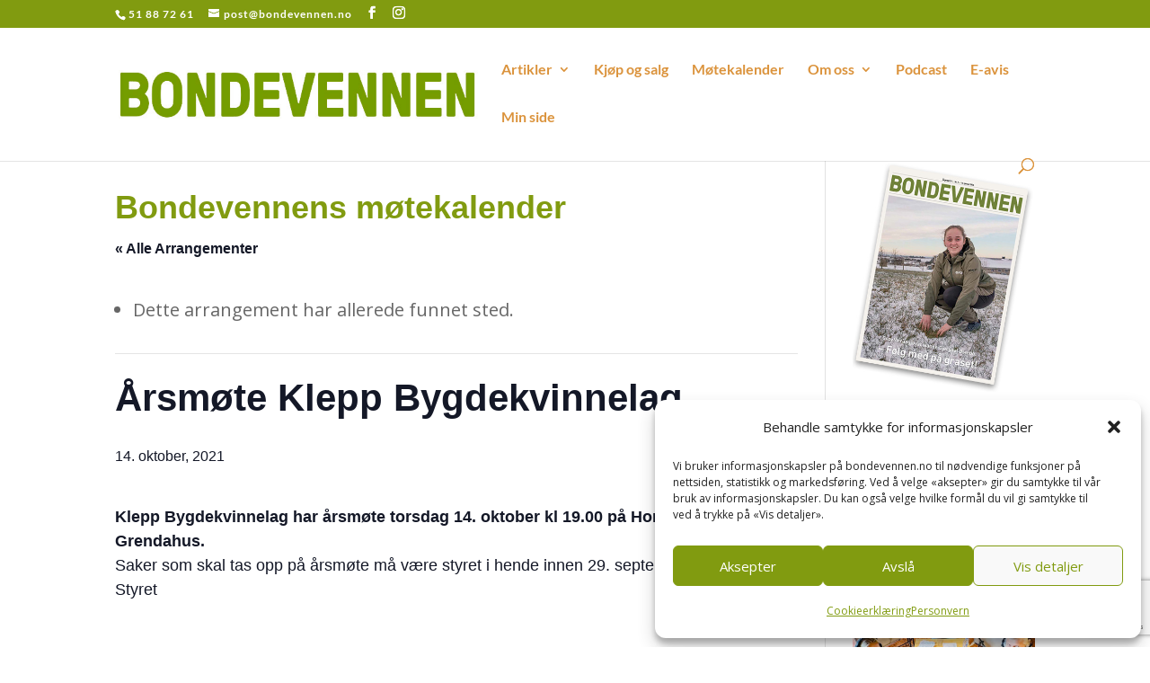

--- FILE ---
content_type: text/html; charset=utf-8
request_url: https://www.google.com/recaptcha/api2/anchor?ar=1&k=6Lc58YAeAAAAAIA9yg48BB7EArXI21ni4U-o7vI_&co=aHR0cHM6Ly93d3cuYm9uZGV2ZW5uZW4ubm86NDQz&hl=en&v=PoyoqOPhxBO7pBk68S4YbpHZ&size=invisible&anchor-ms=20000&execute-ms=30000&cb=25k7nxtikyoa
body_size: 48576
content:
<!DOCTYPE HTML><html dir="ltr" lang="en"><head><meta http-equiv="Content-Type" content="text/html; charset=UTF-8">
<meta http-equiv="X-UA-Compatible" content="IE=edge">
<title>reCAPTCHA</title>
<style type="text/css">
/* cyrillic-ext */
@font-face {
  font-family: 'Roboto';
  font-style: normal;
  font-weight: 400;
  font-stretch: 100%;
  src: url(//fonts.gstatic.com/s/roboto/v48/KFO7CnqEu92Fr1ME7kSn66aGLdTylUAMa3GUBHMdazTgWw.woff2) format('woff2');
  unicode-range: U+0460-052F, U+1C80-1C8A, U+20B4, U+2DE0-2DFF, U+A640-A69F, U+FE2E-FE2F;
}
/* cyrillic */
@font-face {
  font-family: 'Roboto';
  font-style: normal;
  font-weight: 400;
  font-stretch: 100%;
  src: url(//fonts.gstatic.com/s/roboto/v48/KFO7CnqEu92Fr1ME7kSn66aGLdTylUAMa3iUBHMdazTgWw.woff2) format('woff2');
  unicode-range: U+0301, U+0400-045F, U+0490-0491, U+04B0-04B1, U+2116;
}
/* greek-ext */
@font-face {
  font-family: 'Roboto';
  font-style: normal;
  font-weight: 400;
  font-stretch: 100%;
  src: url(//fonts.gstatic.com/s/roboto/v48/KFO7CnqEu92Fr1ME7kSn66aGLdTylUAMa3CUBHMdazTgWw.woff2) format('woff2');
  unicode-range: U+1F00-1FFF;
}
/* greek */
@font-face {
  font-family: 'Roboto';
  font-style: normal;
  font-weight: 400;
  font-stretch: 100%;
  src: url(//fonts.gstatic.com/s/roboto/v48/KFO7CnqEu92Fr1ME7kSn66aGLdTylUAMa3-UBHMdazTgWw.woff2) format('woff2');
  unicode-range: U+0370-0377, U+037A-037F, U+0384-038A, U+038C, U+038E-03A1, U+03A3-03FF;
}
/* math */
@font-face {
  font-family: 'Roboto';
  font-style: normal;
  font-weight: 400;
  font-stretch: 100%;
  src: url(//fonts.gstatic.com/s/roboto/v48/KFO7CnqEu92Fr1ME7kSn66aGLdTylUAMawCUBHMdazTgWw.woff2) format('woff2');
  unicode-range: U+0302-0303, U+0305, U+0307-0308, U+0310, U+0312, U+0315, U+031A, U+0326-0327, U+032C, U+032F-0330, U+0332-0333, U+0338, U+033A, U+0346, U+034D, U+0391-03A1, U+03A3-03A9, U+03B1-03C9, U+03D1, U+03D5-03D6, U+03F0-03F1, U+03F4-03F5, U+2016-2017, U+2034-2038, U+203C, U+2040, U+2043, U+2047, U+2050, U+2057, U+205F, U+2070-2071, U+2074-208E, U+2090-209C, U+20D0-20DC, U+20E1, U+20E5-20EF, U+2100-2112, U+2114-2115, U+2117-2121, U+2123-214F, U+2190, U+2192, U+2194-21AE, U+21B0-21E5, U+21F1-21F2, U+21F4-2211, U+2213-2214, U+2216-22FF, U+2308-230B, U+2310, U+2319, U+231C-2321, U+2336-237A, U+237C, U+2395, U+239B-23B7, U+23D0, U+23DC-23E1, U+2474-2475, U+25AF, U+25B3, U+25B7, U+25BD, U+25C1, U+25CA, U+25CC, U+25FB, U+266D-266F, U+27C0-27FF, U+2900-2AFF, U+2B0E-2B11, U+2B30-2B4C, U+2BFE, U+3030, U+FF5B, U+FF5D, U+1D400-1D7FF, U+1EE00-1EEFF;
}
/* symbols */
@font-face {
  font-family: 'Roboto';
  font-style: normal;
  font-weight: 400;
  font-stretch: 100%;
  src: url(//fonts.gstatic.com/s/roboto/v48/KFO7CnqEu92Fr1ME7kSn66aGLdTylUAMaxKUBHMdazTgWw.woff2) format('woff2');
  unicode-range: U+0001-000C, U+000E-001F, U+007F-009F, U+20DD-20E0, U+20E2-20E4, U+2150-218F, U+2190, U+2192, U+2194-2199, U+21AF, U+21E6-21F0, U+21F3, U+2218-2219, U+2299, U+22C4-22C6, U+2300-243F, U+2440-244A, U+2460-24FF, U+25A0-27BF, U+2800-28FF, U+2921-2922, U+2981, U+29BF, U+29EB, U+2B00-2BFF, U+4DC0-4DFF, U+FFF9-FFFB, U+10140-1018E, U+10190-1019C, U+101A0, U+101D0-101FD, U+102E0-102FB, U+10E60-10E7E, U+1D2C0-1D2D3, U+1D2E0-1D37F, U+1F000-1F0FF, U+1F100-1F1AD, U+1F1E6-1F1FF, U+1F30D-1F30F, U+1F315, U+1F31C, U+1F31E, U+1F320-1F32C, U+1F336, U+1F378, U+1F37D, U+1F382, U+1F393-1F39F, U+1F3A7-1F3A8, U+1F3AC-1F3AF, U+1F3C2, U+1F3C4-1F3C6, U+1F3CA-1F3CE, U+1F3D4-1F3E0, U+1F3ED, U+1F3F1-1F3F3, U+1F3F5-1F3F7, U+1F408, U+1F415, U+1F41F, U+1F426, U+1F43F, U+1F441-1F442, U+1F444, U+1F446-1F449, U+1F44C-1F44E, U+1F453, U+1F46A, U+1F47D, U+1F4A3, U+1F4B0, U+1F4B3, U+1F4B9, U+1F4BB, U+1F4BF, U+1F4C8-1F4CB, U+1F4D6, U+1F4DA, U+1F4DF, U+1F4E3-1F4E6, U+1F4EA-1F4ED, U+1F4F7, U+1F4F9-1F4FB, U+1F4FD-1F4FE, U+1F503, U+1F507-1F50B, U+1F50D, U+1F512-1F513, U+1F53E-1F54A, U+1F54F-1F5FA, U+1F610, U+1F650-1F67F, U+1F687, U+1F68D, U+1F691, U+1F694, U+1F698, U+1F6AD, U+1F6B2, U+1F6B9-1F6BA, U+1F6BC, U+1F6C6-1F6CF, U+1F6D3-1F6D7, U+1F6E0-1F6EA, U+1F6F0-1F6F3, U+1F6F7-1F6FC, U+1F700-1F7FF, U+1F800-1F80B, U+1F810-1F847, U+1F850-1F859, U+1F860-1F887, U+1F890-1F8AD, U+1F8B0-1F8BB, U+1F8C0-1F8C1, U+1F900-1F90B, U+1F93B, U+1F946, U+1F984, U+1F996, U+1F9E9, U+1FA00-1FA6F, U+1FA70-1FA7C, U+1FA80-1FA89, U+1FA8F-1FAC6, U+1FACE-1FADC, U+1FADF-1FAE9, U+1FAF0-1FAF8, U+1FB00-1FBFF;
}
/* vietnamese */
@font-face {
  font-family: 'Roboto';
  font-style: normal;
  font-weight: 400;
  font-stretch: 100%;
  src: url(//fonts.gstatic.com/s/roboto/v48/KFO7CnqEu92Fr1ME7kSn66aGLdTylUAMa3OUBHMdazTgWw.woff2) format('woff2');
  unicode-range: U+0102-0103, U+0110-0111, U+0128-0129, U+0168-0169, U+01A0-01A1, U+01AF-01B0, U+0300-0301, U+0303-0304, U+0308-0309, U+0323, U+0329, U+1EA0-1EF9, U+20AB;
}
/* latin-ext */
@font-face {
  font-family: 'Roboto';
  font-style: normal;
  font-weight: 400;
  font-stretch: 100%;
  src: url(//fonts.gstatic.com/s/roboto/v48/KFO7CnqEu92Fr1ME7kSn66aGLdTylUAMa3KUBHMdazTgWw.woff2) format('woff2');
  unicode-range: U+0100-02BA, U+02BD-02C5, U+02C7-02CC, U+02CE-02D7, U+02DD-02FF, U+0304, U+0308, U+0329, U+1D00-1DBF, U+1E00-1E9F, U+1EF2-1EFF, U+2020, U+20A0-20AB, U+20AD-20C0, U+2113, U+2C60-2C7F, U+A720-A7FF;
}
/* latin */
@font-face {
  font-family: 'Roboto';
  font-style: normal;
  font-weight: 400;
  font-stretch: 100%;
  src: url(//fonts.gstatic.com/s/roboto/v48/KFO7CnqEu92Fr1ME7kSn66aGLdTylUAMa3yUBHMdazQ.woff2) format('woff2');
  unicode-range: U+0000-00FF, U+0131, U+0152-0153, U+02BB-02BC, U+02C6, U+02DA, U+02DC, U+0304, U+0308, U+0329, U+2000-206F, U+20AC, U+2122, U+2191, U+2193, U+2212, U+2215, U+FEFF, U+FFFD;
}
/* cyrillic-ext */
@font-face {
  font-family: 'Roboto';
  font-style: normal;
  font-weight: 500;
  font-stretch: 100%;
  src: url(//fonts.gstatic.com/s/roboto/v48/KFO7CnqEu92Fr1ME7kSn66aGLdTylUAMa3GUBHMdazTgWw.woff2) format('woff2');
  unicode-range: U+0460-052F, U+1C80-1C8A, U+20B4, U+2DE0-2DFF, U+A640-A69F, U+FE2E-FE2F;
}
/* cyrillic */
@font-face {
  font-family: 'Roboto';
  font-style: normal;
  font-weight: 500;
  font-stretch: 100%;
  src: url(//fonts.gstatic.com/s/roboto/v48/KFO7CnqEu92Fr1ME7kSn66aGLdTylUAMa3iUBHMdazTgWw.woff2) format('woff2');
  unicode-range: U+0301, U+0400-045F, U+0490-0491, U+04B0-04B1, U+2116;
}
/* greek-ext */
@font-face {
  font-family: 'Roboto';
  font-style: normal;
  font-weight: 500;
  font-stretch: 100%;
  src: url(//fonts.gstatic.com/s/roboto/v48/KFO7CnqEu92Fr1ME7kSn66aGLdTylUAMa3CUBHMdazTgWw.woff2) format('woff2');
  unicode-range: U+1F00-1FFF;
}
/* greek */
@font-face {
  font-family: 'Roboto';
  font-style: normal;
  font-weight: 500;
  font-stretch: 100%;
  src: url(//fonts.gstatic.com/s/roboto/v48/KFO7CnqEu92Fr1ME7kSn66aGLdTylUAMa3-UBHMdazTgWw.woff2) format('woff2');
  unicode-range: U+0370-0377, U+037A-037F, U+0384-038A, U+038C, U+038E-03A1, U+03A3-03FF;
}
/* math */
@font-face {
  font-family: 'Roboto';
  font-style: normal;
  font-weight: 500;
  font-stretch: 100%;
  src: url(//fonts.gstatic.com/s/roboto/v48/KFO7CnqEu92Fr1ME7kSn66aGLdTylUAMawCUBHMdazTgWw.woff2) format('woff2');
  unicode-range: U+0302-0303, U+0305, U+0307-0308, U+0310, U+0312, U+0315, U+031A, U+0326-0327, U+032C, U+032F-0330, U+0332-0333, U+0338, U+033A, U+0346, U+034D, U+0391-03A1, U+03A3-03A9, U+03B1-03C9, U+03D1, U+03D5-03D6, U+03F0-03F1, U+03F4-03F5, U+2016-2017, U+2034-2038, U+203C, U+2040, U+2043, U+2047, U+2050, U+2057, U+205F, U+2070-2071, U+2074-208E, U+2090-209C, U+20D0-20DC, U+20E1, U+20E5-20EF, U+2100-2112, U+2114-2115, U+2117-2121, U+2123-214F, U+2190, U+2192, U+2194-21AE, U+21B0-21E5, U+21F1-21F2, U+21F4-2211, U+2213-2214, U+2216-22FF, U+2308-230B, U+2310, U+2319, U+231C-2321, U+2336-237A, U+237C, U+2395, U+239B-23B7, U+23D0, U+23DC-23E1, U+2474-2475, U+25AF, U+25B3, U+25B7, U+25BD, U+25C1, U+25CA, U+25CC, U+25FB, U+266D-266F, U+27C0-27FF, U+2900-2AFF, U+2B0E-2B11, U+2B30-2B4C, U+2BFE, U+3030, U+FF5B, U+FF5D, U+1D400-1D7FF, U+1EE00-1EEFF;
}
/* symbols */
@font-face {
  font-family: 'Roboto';
  font-style: normal;
  font-weight: 500;
  font-stretch: 100%;
  src: url(//fonts.gstatic.com/s/roboto/v48/KFO7CnqEu92Fr1ME7kSn66aGLdTylUAMaxKUBHMdazTgWw.woff2) format('woff2');
  unicode-range: U+0001-000C, U+000E-001F, U+007F-009F, U+20DD-20E0, U+20E2-20E4, U+2150-218F, U+2190, U+2192, U+2194-2199, U+21AF, U+21E6-21F0, U+21F3, U+2218-2219, U+2299, U+22C4-22C6, U+2300-243F, U+2440-244A, U+2460-24FF, U+25A0-27BF, U+2800-28FF, U+2921-2922, U+2981, U+29BF, U+29EB, U+2B00-2BFF, U+4DC0-4DFF, U+FFF9-FFFB, U+10140-1018E, U+10190-1019C, U+101A0, U+101D0-101FD, U+102E0-102FB, U+10E60-10E7E, U+1D2C0-1D2D3, U+1D2E0-1D37F, U+1F000-1F0FF, U+1F100-1F1AD, U+1F1E6-1F1FF, U+1F30D-1F30F, U+1F315, U+1F31C, U+1F31E, U+1F320-1F32C, U+1F336, U+1F378, U+1F37D, U+1F382, U+1F393-1F39F, U+1F3A7-1F3A8, U+1F3AC-1F3AF, U+1F3C2, U+1F3C4-1F3C6, U+1F3CA-1F3CE, U+1F3D4-1F3E0, U+1F3ED, U+1F3F1-1F3F3, U+1F3F5-1F3F7, U+1F408, U+1F415, U+1F41F, U+1F426, U+1F43F, U+1F441-1F442, U+1F444, U+1F446-1F449, U+1F44C-1F44E, U+1F453, U+1F46A, U+1F47D, U+1F4A3, U+1F4B0, U+1F4B3, U+1F4B9, U+1F4BB, U+1F4BF, U+1F4C8-1F4CB, U+1F4D6, U+1F4DA, U+1F4DF, U+1F4E3-1F4E6, U+1F4EA-1F4ED, U+1F4F7, U+1F4F9-1F4FB, U+1F4FD-1F4FE, U+1F503, U+1F507-1F50B, U+1F50D, U+1F512-1F513, U+1F53E-1F54A, U+1F54F-1F5FA, U+1F610, U+1F650-1F67F, U+1F687, U+1F68D, U+1F691, U+1F694, U+1F698, U+1F6AD, U+1F6B2, U+1F6B9-1F6BA, U+1F6BC, U+1F6C6-1F6CF, U+1F6D3-1F6D7, U+1F6E0-1F6EA, U+1F6F0-1F6F3, U+1F6F7-1F6FC, U+1F700-1F7FF, U+1F800-1F80B, U+1F810-1F847, U+1F850-1F859, U+1F860-1F887, U+1F890-1F8AD, U+1F8B0-1F8BB, U+1F8C0-1F8C1, U+1F900-1F90B, U+1F93B, U+1F946, U+1F984, U+1F996, U+1F9E9, U+1FA00-1FA6F, U+1FA70-1FA7C, U+1FA80-1FA89, U+1FA8F-1FAC6, U+1FACE-1FADC, U+1FADF-1FAE9, U+1FAF0-1FAF8, U+1FB00-1FBFF;
}
/* vietnamese */
@font-face {
  font-family: 'Roboto';
  font-style: normal;
  font-weight: 500;
  font-stretch: 100%;
  src: url(//fonts.gstatic.com/s/roboto/v48/KFO7CnqEu92Fr1ME7kSn66aGLdTylUAMa3OUBHMdazTgWw.woff2) format('woff2');
  unicode-range: U+0102-0103, U+0110-0111, U+0128-0129, U+0168-0169, U+01A0-01A1, U+01AF-01B0, U+0300-0301, U+0303-0304, U+0308-0309, U+0323, U+0329, U+1EA0-1EF9, U+20AB;
}
/* latin-ext */
@font-face {
  font-family: 'Roboto';
  font-style: normal;
  font-weight: 500;
  font-stretch: 100%;
  src: url(//fonts.gstatic.com/s/roboto/v48/KFO7CnqEu92Fr1ME7kSn66aGLdTylUAMa3KUBHMdazTgWw.woff2) format('woff2');
  unicode-range: U+0100-02BA, U+02BD-02C5, U+02C7-02CC, U+02CE-02D7, U+02DD-02FF, U+0304, U+0308, U+0329, U+1D00-1DBF, U+1E00-1E9F, U+1EF2-1EFF, U+2020, U+20A0-20AB, U+20AD-20C0, U+2113, U+2C60-2C7F, U+A720-A7FF;
}
/* latin */
@font-face {
  font-family: 'Roboto';
  font-style: normal;
  font-weight: 500;
  font-stretch: 100%;
  src: url(//fonts.gstatic.com/s/roboto/v48/KFO7CnqEu92Fr1ME7kSn66aGLdTylUAMa3yUBHMdazQ.woff2) format('woff2');
  unicode-range: U+0000-00FF, U+0131, U+0152-0153, U+02BB-02BC, U+02C6, U+02DA, U+02DC, U+0304, U+0308, U+0329, U+2000-206F, U+20AC, U+2122, U+2191, U+2193, U+2212, U+2215, U+FEFF, U+FFFD;
}
/* cyrillic-ext */
@font-face {
  font-family: 'Roboto';
  font-style: normal;
  font-weight: 900;
  font-stretch: 100%;
  src: url(//fonts.gstatic.com/s/roboto/v48/KFO7CnqEu92Fr1ME7kSn66aGLdTylUAMa3GUBHMdazTgWw.woff2) format('woff2');
  unicode-range: U+0460-052F, U+1C80-1C8A, U+20B4, U+2DE0-2DFF, U+A640-A69F, U+FE2E-FE2F;
}
/* cyrillic */
@font-face {
  font-family: 'Roboto';
  font-style: normal;
  font-weight: 900;
  font-stretch: 100%;
  src: url(//fonts.gstatic.com/s/roboto/v48/KFO7CnqEu92Fr1ME7kSn66aGLdTylUAMa3iUBHMdazTgWw.woff2) format('woff2');
  unicode-range: U+0301, U+0400-045F, U+0490-0491, U+04B0-04B1, U+2116;
}
/* greek-ext */
@font-face {
  font-family: 'Roboto';
  font-style: normal;
  font-weight: 900;
  font-stretch: 100%;
  src: url(//fonts.gstatic.com/s/roboto/v48/KFO7CnqEu92Fr1ME7kSn66aGLdTylUAMa3CUBHMdazTgWw.woff2) format('woff2');
  unicode-range: U+1F00-1FFF;
}
/* greek */
@font-face {
  font-family: 'Roboto';
  font-style: normal;
  font-weight: 900;
  font-stretch: 100%;
  src: url(//fonts.gstatic.com/s/roboto/v48/KFO7CnqEu92Fr1ME7kSn66aGLdTylUAMa3-UBHMdazTgWw.woff2) format('woff2');
  unicode-range: U+0370-0377, U+037A-037F, U+0384-038A, U+038C, U+038E-03A1, U+03A3-03FF;
}
/* math */
@font-face {
  font-family: 'Roboto';
  font-style: normal;
  font-weight: 900;
  font-stretch: 100%;
  src: url(//fonts.gstatic.com/s/roboto/v48/KFO7CnqEu92Fr1ME7kSn66aGLdTylUAMawCUBHMdazTgWw.woff2) format('woff2');
  unicode-range: U+0302-0303, U+0305, U+0307-0308, U+0310, U+0312, U+0315, U+031A, U+0326-0327, U+032C, U+032F-0330, U+0332-0333, U+0338, U+033A, U+0346, U+034D, U+0391-03A1, U+03A3-03A9, U+03B1-03C9, U+03D1, U+03D5-03D6, U+03F0-03F1, U+03F4-03F5, U+2016-2017, U+2034-2038, U+203C, U+2040, U+2043, U+2047, U+2050, U+2057, U+205F, U+2070-2071, U+2074-208E, U+2090-209C, U+20D0-20DC, U+20E1, U+20E5-20EF, U+2100-2112, U+2114-2115, U+2117-2121, U+2123-214F, U+2190, U+2192, U+2194-21AE, U+21B0-21E5, U+21F1-21F2, U+21F4-2211, U+2213-2214, U+2216-22FF, U+2308-230B, U+2310, U+2319, U+231C-2321, U+2336-237A, U+237C, U+2395, U+239B-23B7, U+23D0, U+23DC-23E1, U+2474-2475, U+25AF, U+25B3, U+25B7, U+25BD, U+25C1, U+25CA, U+25CC, U+25FB, U+266D-266F, U+27C0-27FF, U+2900-2AFF, U+2B0E-2B11, U+2B30-2B4C, U+2BFE, U+3030, U+FF5B, U+FF5D, U+1D400-1D7FF, U+1EE00-1EEFF;
}
/* symbols */
@font-face {
  font-family: 'Roboto';
  font-style: normal;
  font-weight: 900;
  font-stretch: 100%;
  src: url(//fonts.gstatic.com/s/roboto/v48/KFO7CnqEu92Fr1ME7kSn66aGLdTylUAMaxKUBHMdazTgWw.woff2) format('woff2');
  unicode-range: U+0001-000C, U+000E-001F, U+007F-009F, U+20DD-20E0, U+20E2-20E4, U+2150-218F, U+2190, U+2192, U+2194-2199, U+21AF, U+21E6-21F0, U+21F3, U+2218-2219, U+2299, U+22C4-22C6, U+2300-243F, U+2440-244A, U+2460-24FF, U+25A0-27BF, U+2800-28FF, U+2921-2922, U+2981, U+29BF, U+29EB, U+2B00-2BFF, U+4DC0-4DFF, U+FFF9-FFFB, U+10140-1018E, U+10190-1019C, U+101A0, U+101D0-101FD, U+102E0-102FB, U+10E60-10E7E, U+1D2C0-1D2D3, U+1D2E0-1D37F, U+1F000-1F0FF, U+1F100-1F1AD, U+1F1E6-1F1FF, U+1F30D-1F30F, U+1F315, U+1F31C, U+1F31E, U+1F320-1F32C, U+1F336, U+1F378, U+1F37D, U+1F382, U+1F393-1F39F, U+1F3A7-1F3A8, U+1F3AC-1F3AF, U+1F3C2, U+1F3C4-1F3C6, U+1F3CA-1F3CE, U+1F3D4-1F3E0, U+1F3ED, U+1F3F1-1F3F3, U+1F3F5-1F3F7, U+1F408, U+1F415, U+1F41F, U+1F426, U+1F43F, U+1F441-1F442, U+1F444, U+1F446-1F449, U+1F44C-1F44E, U+1F453, U+1F46A, U+1F47D, U+1F4A3, U+1F4B0, U+1F4B3, U+1F4B9, U+1F4BB, U+1F4BF, U+1F4C8-1F4CB, U+1F4D6, U+1F4DA, U+1F4DF, U+1F4E3-1F4E6, U+1F4EA-1F4ED, U+1F4F7, U+1F4F9-1F4FB, U+1F4FD-1F4FE, U+1F503, U+1F507-1F50B, U+1F50D, U+1F512-1F513, U+1F53E-1F54A, U+1F54F-1F5FA, U+1F610, U+1F650-1F67F, U+1F687, U+1F68D, U+1F691, U+1F694, U+1F698, U+1F6AD, U+1F6B2, U+1F6B9-1F6BA, U+1F6BC, U+1F6C6-1F6CF, U+1F6D3-1F6D7, U+1F6E0-1F6EA, U+1F6F0-1F6F3, U+1F6F7-1F6FC, U+1F700-1F7FF, U+1F800-1F80B, U+1F810-1F847, U+1F850-1F859, U+1F860-1F887, U+1F890-1F8AD, U+1F8B0-1F8BB, U+1F8C0-1F8C1, U+1F900-1F90B, U+1F93B, U+1F946, U+1F984, U+1F996, U+1F9E9, U+1FA00-1FA6F, U+1FA70-1FA7C, U+1FA80-1FA89, U+1FA8F-1FAC6, U+1FACE-1FADC, U+1FADF-1FAE9, U+1FAF0-1FAF8, U+1FB00-1FBFF;
}
/* vietnamese */
@font-face {
  font-family: 'Roboto';
  font-style: normal;
  font-weight: 900;
  font-stretch: 100%;
  src: url(//fonts.gstatic.com/s/roboto/v48/KFO7CnqEu92Fr1ME7kSn66aGLdTylUAMa3OUBHMdazTgWw.woff2) format('woff2');
  unicode-range: U+0102-0103, U+0110-0111, U+0128-0129, U+0168-0169, U+01A0-01A1, U+01AF-01B0, U+0300-0301, U+0303-0304, U+0308-0309, U+0323, U+0329, U+1EA0-1EF9, U+20AB;
}
/* latin-ext */
@font-face {
  font-family: 'Roboto';
  font-style: normal;
  font-weight: 900;
  font-stretch: 100%;
  src: url(//fonts.gstatic.com/s/roboto/v48/KFO7CnqEu92Fr1ME7kSn66aGLdTylUAMa3KUBHMdazTgWw.woff2) format('woff2');
  unicode-range: U+0100-02BA, U+02BD-02C5, U+02C7-02CC, U+02CE-02D7, U+02DD-02FF, U+0304, U+0308, U+0329, U+1D00-1DBF, U+1E00-1E9F, U+1EF2-1EFF, U+2020, U+20A0-20AB, U+20AD-20C0, U+2113, U+2C60-2C7F, U+A720-A7FF;
}
/* latin */
@font-face {
  font-family: 'Roboto';
  font-style: normal;
  font-weight: 900;
  font-stretch: 100%;
  src: url(//fonts.gstatic.com/s/roboto/v48/KFO7CnqEu92Fr1ME7kSn66aGLdTylUAMa3yUBHMdazQ.woff2) format('woff2');
  unicode-range: U+0000-00FF, U+0131, U+0152-0153, U+02BB-02BC, U+02C6, U+02DA, U+02DC, U+0304, U+0308, U+0329, U+2000-206F, U+20AC, U+2122, U+2191, U+2193, U+2212, U+2215, U+FEFF, U+FFFD;
}

</style>
<link rel="stylesheet" type="text/css" href="https://www.gstatic.com/recaptcha/releases/PoyoqOPhxBO7pBk68S4YbpHZ/styles__ltr.css">
<script nonce="g0pxOhojXsnksfcLn3_pYA" type="text/javascript">window['__recaptcha_api'] = 'https://www.google.com/recaptcha/api2/';</script>
<script type="text/javascript" src="https://www.gstatic.com/recaptcha/releases/PoyoqOPhxBO7pBk68S4YbpHZ/recaptcha__en.js" nonce="g0pxOhojXsnksfcLn3_pYA">
      
    </script></head>
<body><div id="rc-anchor-alert" class="rc-anchor-alert"></div>
<input type="hidden" id="recaptcha-token" value="[base64]">
<script type="text/javascript" nonce="g0pxOhojXsnksfcLn3_pYA">
      recaptcha.anchor.Main.init("[\x22ainput\x22,[\x22bgdata\x22,\x22\x22,\[base64]/[base64]/[base64]/KE4oMTI0LHYsdi5HKSxMWihsLHYpKTpOKDEyNCx2LGwpLFYpLHYpLFQpKSxGKDE3MSx2KX0scjc9ZnVuY3Rpb24obCl7cmV0dXJuIGx9LEM9ZnVuY3Rpb24obCxWLHYpe04odixsLFYpLFZbYWtdPTI3OTZ9LG49ZnVuY3Rpb24obCxWKXtWLlg9KChWLlg/[base64]/[base64]/[base64]/[base64]/[base64]/[base64]/[base64]/[base64]/[base64]/[base64]/[base64]\\u003d\x22,\[base64]\\u003d\\u003d\x22,\x22w5cSwonChhMyw6Y+w5/[base64]/w5TDnFPDlsO+wqIEAS5/fAJYJg8nLMOqw7InYWbDt8Obw4vDhsOBw6zDiGvDhsKrw7HDosOhw6MSbnrDuXcIw7jDgcOIAMOaw6rDsjDCo00Fw5Mzwph0Y8OdwpnCg8Owax9xKg/DuShcwojDrMK4w7ZYaWfDhn8iw4J9ScOLwoTClEwkw7t+fMO2wowLwpcqSS1twpgNIyArEz3Ch8Orw4A5w7DCqkRqO8KkecKUwoVbHhDCvxIcw7QRC8O3wr5kGl/[base64]/CkBzCi8KNw6bClntjQsO3w57Cr8KMS8Okw4HCukFCw77Cm2A8w4J5McKeIVrCo1xYXMO2HMKXGsK+w5chwpsFV8Oyw7/[base64]/CvnTDr8OdUMK5w5FHwq/[base64]/w7TCjMKSOh7CpkI8IWrCvsK6TMOvwpBbw53Dj8KjEhxmFcOxJmdHYMOZfyPDkSNrw6TCg0oowofChBnDq28twow3wp3DjcOmwqHCvyUbXsOTccKbWxNKRg3Dsx7ChMKNwrDDkghGw7/[base64]/NGXCsMOCwoVYw6nDgsOyIn8/Z8Kkw499wpDDicO6YsKkw4XCucKLw6xkQ2NKwp7CjA7CpsKiwrDCrcKLJsOTwqfCkgpxw4PCsWdDwqrCrVZywqchwoTChSI2wqJkwp7CpMOZJmLDkxjDnhzCjigLw5zDh0nDrkfDpEnCo8K7w4jCo0IML8OEwo3DghJGwrTDtRTCqjzDrsKPQ8KAfV/[base64]/DuAvDhmLDoMO7ah/Cmzpjwod4w5/CpMKcKl1ywrUWw5PCtFjDpkTDvD3DhsOrcRHChVccAhQRwrtsw7TCk8OJVTRgw6wTRXUAS30fOzvDiMKZwp3DnHjDkmZ7GCpBwobDjWXDnRPCqsKBK2HCtsK3aRPCiMKKFhghNxpdKFc/GGbDsRdXwpl8woMgOMOZdcKpwqHDoBBhE8OUaHTCmcKcwqHCoMODwpLDr8O/[base64]/DrwFtCV80w415w7rDmMOIAMK0w5vCmsK1JcOxasO/w5UNwq3Cmm9ew51Zwo4zTcKWw4bCkMK4QUvCqMOew5tEPcO3wojDlsKmE8O7woxFcXbDq2Ygw6/CoxHDucOfAMOkHR9Rw6HCqT8fwpJvRMKAIVXCucOjw7x+wr7Cl8KwCcOlw6FLHMKnC8OJw7w5w55Uw4HChcOBw7x8w4/CocKCw7LDsMKQQsKyw6ErcQxXTMKoFVvCpELDpBDDr8KYJlszwo0mw6wew7PCjyJ4w6rCosO4w7cjAMK/wpDDpAAJwp15Sx/ChUccw7puLwRydzDDo2VrJlgPw6tlw7YZwrvCrsOVw4/[base64]/JHHDtG8Xw5PCrmPDv2YKw5F1SClOejQBw5AVPQZmw7XCnihwAcKCYcKmCx5iMRzDqcK8wqVAwp7CryQfwonCkARNEcKbRsK2UVDClUHCosKERMK+w6rDq8OERcO7F8KhL0Ypw6Usw6DDlT9Pd8Ocwqkywp3CuMKkHzXDhMOnwrZidEvClD5Rwq/Dn0rDs8OxCMO4a8OrLcOAIhHDuF4tNcK3aMOlwp7Dk1UzHMKcwrAsNh3CusKfwqrDhcO1G1Ncw5nDt2vDoUAYw4g5wohPwr/Ct0gUw6wrwoR2w5DCj8KhwrpFIyx3ZHMwJWnCuGXCtsOVwq9lw5FyCsOZwow/SCNew7oEw5PCgcKFwppsQCbDoMK+FsO8S8Kjw4bCqMOBGBTDjT12GMKDS8Kawr/Cnj1zKhgcQMOeY8KEWMKdwqtNw7DCssKDCn/[base64]/DhC/CmyDCpMOQw4kWORgEw7RjN8K5QsKGw63DlVvCswzDjwfDt8O0w5vDvcK5fsOKT8OSwr9LwpAZCyRGa8OcT8OkwpQRWmxJGG0JYsKFNF96fhDDu8Kjwp88wrIICjPCpsO/[base64]/CksOSwrw/[base64]/[base64]/wqzCqQ86fcKqcEPDmlbDncKvNUzClMKRMsO3XxlbEMOWO8KVFnvDnWtJw640woAJQsO+wpjCl8OHw5/CvsODw5lawq4gw6TDmHjDicOmwoHCqj/CvcOww5MqX8KqMR/ChMOVSsKfMcKMwrbCky3CrcKaSMKtAGAFw6DDscK+w74fAcKcw7fChAvDisKqJ8KDw5ZQwq3CpMKMwojDgz8aw5kow4zDscOFOsKvw7TCpsKhV8OvEwxnw6BMwqpewqPDtAHCtcK4BysNwqzDocKPVQY/w4/[base64]/[base64]/[base64]/DsXZBRsO8RntQR3bDpmx/[base64]/Cv8Kmw6jCtkXDjT/DgsOSWVp/XSLCn8OTwqXClFTDlgVpVyDDvMOeQcOIw4xjbcK+w63DosKUF8KzcsO/wpUsw45gw71AwrHCnUbChgQca8Knw6VUw4omEVJ5wqIjwo7Do8Klw7TDgmZmRsKOwp7CpEpCwpTDv8KrWsOSQn3CkS7DkRXDscKgeHrDkcOyWMOcw7pFdxAQVxLDvcOvGTXDiGcWPilwE1DCiU3DksKtOsObBsKNWVvDjy/CqBvDrUxLwqIJZMOUZMKMwq3CnGsKVXvCscKsazNlw5ItwoEqw5ZjcxIpw68XG33DoTDCj159wqDClcK3w4Bvw7HDpMObdFQ5DMKvVMOuw7wxT8OcwodoD1Nnw5/[base64]/DiMOlCcKdC019GcKlwrBxXsKcw4Vsw53CuEDCj8K9bz7CrkfDjAXDpMKswp0tasKkwqHDqsOSL8O1w7/DrsOlwrJwwoHDv8OqEBEaw67DjmE6PwzCicKBOsORESsyH8KyL8K0bU4Qw5hQFDDCg0jDl3XCnMOcEsOuNcKEw5lpTEktw59AEMOiVS0mXxLCicOtwqgDFnlLwoVlwqLDgB/DuMOmw5LDqmtjMkwYCWkJw7E2wqpfw79aB8OBC8OgSsKdZQ8YPSnCnH46XsK3cAIow5bDtC1qw7HDqBPCnTfDgsKCwo/ClMOzFsOxR8KaMn/DjHPCoMOiw6rDjsOiNxzCgMOtTsKhwrbDsTHDscK9dcK0EHpObAFkV8KCwrDDqX7CisOaEMOQwpzCmwTDocO/wr8awqkhw58HGsOTdQfDucKiwqDCicO/w5xBw78IKgzCmScbQsKUw5DCsH7Cn8OZd8O+NcOVw5llw6XDkALDkV1fT8KyYcO0CUctKsKzY8ObwpsYMcOYX33DjMOCw5bDtMKWNT3DoVcWecK7Ln/DvsOUw4gOw5hpOmI9RMKSHcKZw5/CqcO0w6/[base64]/[base64]/CnsO2w5NMwqtFw5DDjMOGw7I7fybCpiZ4wpoaw6jCqMOJwr0NMEpJwoRNw5/[base64]/CosKhN09wM8OJJlHDvcOec2HCjcK2wrXClMKgMsK9BMOYXwRQRxTDm8KOECXCrMKnw6TCrMOKVwzCsScuVsKvZmbDoMOVw5EvK8KZw4NjCMKYNcKzw63Cp8KTwq/CtMKgw5h9RsK9woQDAxE5w57CisOeLRxebTtpwpYkwrliYMKOfcK4w5dlKMKbwqoRw7t4wojDom0Iw6Z/[base64]/w6DCsgLDp8K7wqTDvUA3CMO8wo5UwrQ1wohfwps8wqVswphyBABHMcKmfMK2w6dnX8KhwrjDlsKawrHDtMKiLsOqJB/DhcKhXDNtKMO4fQnDgMKmY8OODQp4O8OLCX1Wwp/[base64]/[base64]/DqcOBUsO+w6Qqwq90w4zDhsKRdcKWwpBiwo7Dr8OKJ1fDihFYw4TCjsO5ZhDCmSXCusKwHcO1BwrDmcKARMOfHy89wq07GMKkdHoww50Qd2Q7woEWwq1DCcKKWcOKw7lETnLDs1TDuzcFwqHDj8KIwqZGO8Kkwo/[base64]/CmnIZX3bCvFHDp8K/K8ORCcKdwrzCqsOkwoYrKsOawqMPPFrDm8O5I1bCr2JiC2bDmcKAw7TDoMOJwp9WwpnCqcKhw5dmw6Bfw4w6w5/DsARyw6V2wr8Uw6s1TcKYWsKqRMKVw7g8KcKmwpBdf8O/w79QwqNIwoc+wr7CkMKfPsOAw6rDlAw8w70pw4YRYlF+w4jDu8KewobDkiHCmcOPBcKQw6Y+CcOVwpllf3jCl8OhwqDCihzCvMKyLsKaw43Dh0DCtcK/woQcwpjDjRU8WxchcMOOwrc5wrDCqcKYVMOSwpfCmcKRwpLCmsOuCwsOP8K6CMKRaQopV2PCtDcLwq4XTwnDrcKiKcK3d8OawpcuwojCkAZCw6fCocK2S8OlCiTCq8KCw7tCLhPCrMKuGElhwrNVVMKew7QVw7bCqT/ClBTDnRHDr8OCHMK5w6LDjSnDo8KUwq7Dqwt5ZsKcAsO+w6LDh2PCqsKHQcK9wobChcKdP3Nnwr7CsmXDmijDuElJfcO7KH13N8Opw5LDocKedGPCqQLDjDPChsKww6V/wro8YMOFw7/DssOIwq8mwo5yXsKVKFxFwoQsbhnDgMOYSMK4w4rCn2YwMC3Dpi7DrsK7w7DCv8Opwq/Dmg8Cw5XDlljCq8Orw6w0woDCiwMOdsKPEMK/w7/CqMOwDxfCmUFsw6DDq8OnwpJdw47DrHbDnMKuWi9BLQoZfT08VcKWw47CsEN2U8Ojw5cSX8KZcmbCocOcwozCqsOSwrxcWGJ5F2gKeS5GbsO/w4IMAirCi8O/L8Kpw6wLXwrDjBHDigDCq8Krwp3ChEBDeXg/[base64]/DicKoCxzDvMO9KsKuw4Vww4HDhR/DvmzCgzrCpi/CnG/DkMKZHDtRw6Zaw68MDMK3Z8KuHSVYFCLCnSPDrSbDj1DDiDHDicKlwrFPwrjCrMKVK0vDgBbCt8KGPQbCvmjDksOiw5QzFsKvHmwfw7vCtX3DnRLDj8OzasOVwpbCpiQ6QiTCgD3ClCXChndXIgPDgcOmwpoKw7vDosK1dk/Cjjt4FlrDlcK0wrLCtUnDmsO9Nw/[base64]/PsKfw7N2TsKAw51HwoFfbsKWwq4PNSMYw6F8SsKGw5FowrvCucKFPnrDj8KAWA9hw6cww4FMWnzCqsOZbW3DiR5LHhwOJQQ8wr9/GBvDthfCqMKkAzQ3UMKzO8KuwotScjPDo33Cgkc3w7EPTm/DnsOIwoPDrzzDk8OnfMOgw646GzpKPBjDmCRQwpvDo8OIIh/[base64]/[base64]/DjMO8w64wwoXCnsOjUmwyw7PClWTDhgLCo3sDUjodfzo0wqfClMO0wqcMwrbCp8KSRWLDjsOPay7Cs3bDpj7DrCAPw6g0wqjCokh2w4XCsT1POE3CpHU9bXDDm04Mw5vCscOvMMOdwpvCtsK1NMKEIsKWw4F8w4x5wq7Chz3CrSkTwqPCujJow6bCnBPDmsOIH8O/b391B8OCBiYKwqPCkcOQw69/Q8K0VELCujzDjB3CnMKLGSoLccK5w6vCrR/CosOZwoPDmkdnXmHCksOXw6bCisK1wrjCqwlgwqvDn8O0w6ljw4sywoQpCF8/w6rCkcKXQy7ChMOgVBnDg1vCiMOHPUlKwoMYw4lJwpJIwojDkBkWwoEMBcONwrMywqXDqy9Ib8OuworDq8OeL8OBZipHKEIFaXPCocOfTcKqDcKrw5Vyc8OQQ8OJQcKoNMKMw47CnRDDmV9cAgPCj8K2binDmsOHw7LCrsOiAQ3DrsO2Si5wRH/DvGhhwobClsK2d8O0ZsODw7/DizrCm2J1w7jDrcKQCCjDo1cIcDTCqhUmIDxhQVfChUZkwpk2wqUIey18w7F3LcK6ZsOTK8Ocw63DtsOywo/Chz3CgRpuwqhiw5wedz7CoFDDvhEsIMOiw50Ac1HCq8KCSMKcK8OeQ8KJG8Ofw6vCnHfCgVXCoWlwNMO3fcObCMKnw5BwP0JXw5l8ZBpqbcO8QHQfc8KTQH5ew4DCrThZHzV6bcOewp8TFUzCmsOrVcODwpTDr044R8Okwosge8OcZRMQwrcRdQ7Dg8KONcO/wrLDjU/DpxM7w7wiVcKfwonCr0F1XMOFwq5IB8OZwpxCw5rCg8KBGQfCosKuQBzDiSwRw6Y9ZcKzdcORO8KEwo0yw6PCkydkw4Quw7cDw5gowplbWsK8I1RYwr15wrlUDyPDksOnw6zDnSwAw6dpWsORw7/DnMKHchlzw7DCpmTCjzHDosK1OQ0ewqvCpkM/w7nCjSt2RFDDncKLwp8zwrfCrsOdwoYJwo4CJsO9woDCj2jCksO4w7nCucOvwoptw7UgPT/DtDdvwqBgw7ddDULCuw8wH8ObZw1xdwrDg8KvwoXDoCLClsOJwqQHAcKuCMO/wpM1w4PCmcOZUsK0w40qw6Egw5Z/[base64]/CqkQ4ZsKhw77CrcKTLCNMwrEXwpDCizcOflrDrioVwod9wrhnd0Q4NsO3wovCpMKXwplOw5/[base64]/[base64]/CiMK9wrTCr8K7wpVgwoTCkcKaw6/DkMO1wq3DojzDlCNgBmskwqPDlcKYwq4mV0oxcSLDgHMaEMOsw4Ikw7zCgcKOw63DuMKhw5AZw7BcK8OZwrFFw5JrE8K3wonCnHzDisO+w5vCsMKcGMKDKMKMwqUcLsKUAcORdSbChMKWw4TCvy7Dq8K2w5Aywq/Cn8KEwp/[base64]/[base64]/Cs8KAB8KsCg/Dr8KvwqpdwrhuwpnCqMOEw6DDrHwAwpAOwosMWsKVKsO+RAwqLcKUw6XCoAYsRkbDusK3LGl6e8OHRRdqwoVyTwfDlcOSDMOmU3zDgCvCgwtNbsOmwqcaCgAnHUzDmcO8MGvCt8O0wrdeO8KPwp/DtMOPb8O3ZMOVwqTCuMKZwpzDrUl0w7fCusKUSsKbd8KmccKzBEXCiGfDhsKQDcOpPmMCwqZPw6rCvm7DlH0UDMK6ND3CmAlewowKIX7DoR/Dtl3CpXHDlsOhwqnDoMK2wo7DuRLCjFnCl8OVwqFCFMKOw7EPw6/Cq31DwqhEJRXCowfDgsKmw7oYEFDDszPDucKxZ3LDkm4HBVsqwqgWKcKVwr7CuMO6M8OZOhRHcCMswplIw5vChsOoOUV6eMOrw64bwrEDS00KWFHDtcK5Wi0segDCn8Ozw6nDsW7CjMO6Uh9DGi/Ds8OkKxnCp8Ksw4TDkkLDgQkrWMKGw5F0w4TDhx88worDpVZhI8OOwop6w7kDw7MgSsOGMcOdN8O3YMOnwqIcwrNww5Qgb8KmHMO+EcKSw5nCkcKsw4DDmyBfw4vDiGsOGcOGd8KQRMKcdsOmVhF3RcKSw7/DtcOJw47DgsK3ZSlOLcKMTE1Swr7DtsKMwr7CgsKmWsOwFgAJUQgveGZdTMKeUMK8wq/[base64]/DmBXCgmPCmcK8w486MxfCtjrCqT3Ck8KmC8Oew6p/wrkNXcK4fXNtw6lHVEZ+wrHCmcO2KcOcCQbDtVbDs8OtwrHCkChwwqXDmFzDinRwMAvDjzUCfxbDtsOrKsOAw4UOw5ECw78dZm19D3fCrcKQw6PCtkAZw7vCihnDtQ/[base64]/CgBBmw5wvfVvCmsOSw5nDrcKzw5kFQww7w40ywrrDp8OXw7MFwqwcwo/[base64]/CoDhNw6dZPENEwpjCi8KRw7LCvWEQw77DssOmDw/CtcOWw7rDnMOnwoXCq17Do8KLcsOPL8KhwrLChsKtw6PCi8KDw6fClsKJwrUBZhM2wpDDkVjCgQ9lTcKsVsKRwpTCkcOGw6MWwqLDjcOew5I/dXZFUC56wodhw7jDhsOdUsKCPSfCs8KPw4TDlsOjecKmfcOMQsOxScO5XVbDtV3CoVDDiU/CmMKEPgrDgw3DjcKBw5RxwprDlwYrw7DDk8OYZMKOOl9PSlgpw51tUsKCwrvDqSZ2B8KywrMBw5sjFXjCq1xadWQ9PzTCsmJsaiHDgwvDnFpgw57Dk3Fmw4nCsMKWYCFFwqLDvsK1w6NNw49Bw75uXsOVwonChgjDuH/CjH5nw6rDvWzDq8O7wpkYwoUpWMKgwp7CgcOAwodPw4YEw4TDvD3CkkpcYR/CqcOnw6fCj8KjB8OOw4XDlljDm8KtdcK4Piw6wpTCg8KLDFEJMMKURClFwpAOwqVawoI1T8KnCFTCoMO4w7RKSMKlNTx/w616wrjCohNtUMO/D2nCnsKDOgTCusOACx9qwoBNw64wXsKtw6jCisOCDsO9Qw8rw7LDucOfw5MBGMKowpcHw73DqzlffsOydwrDrMKybgbDolLCrFTCg8K8wrfCq8KdLT/CqMOTARI9wrc/DiZfwqYYbUvCuRvDlBQEGcOyU8Kpw4DDkV/Dt8O4w5/[base64]/[base64]/[base64]/CjsK9w5ADdcOXUhbDssOyNwBLw70yFztdQMOcLsKPAkHDumwmfkfCtmlGw6USO2jDssKnKsO0wp/Du3PCl8OAw7jDocKpYCZuwpzCscKgwrhSwrZdLsK2O8OVQcO7w4hMworDq0PClsOvOTrDrXHCuMKHSRXDusODbsO+w57ChcOvwqsWwo1xTFfDicOLFCMowpLCtxbCkmDDnxEfHDR3wpfDq00gAzLDjVTDpMObbBVSw4x/NSQBb8KZd8O+OX/Ck2PDlcO6w4Jxwp9HM3Jqw6A+w4nCkDjCnlA3HMOML18+wpxPZsKfbsOmw7LDqxhtwqoWw77ChUjCi1HDpsO4FUrDlifCp2hMw6J2XC7DjMKhwqsHPsOww5DDp17Ct1bCmz9xUsOXb8OrLcO0GTwPC2Fowpc5wo/DtiIWFcO0wpvCv8KgwocAVsKTLMKZw6VPw6IwPsOawoDDixTCujzClcOiNyvCp8KYTsKOwoLCpXw/SFDDnBXCkcOFw6d9PsOwE8K6wrZuw4YPUlXCrsObAsKAIhp4w5HDiGtpw7FSU3/[base64]/[base64]/w5tTUcO2w7fCqMKrVQHDrnAFwozCnlozwoBTUwTDqADCn8ORw6rCu0rCqAjDpzUgasOhwpzCucKnw5fCpXw/wrvDvsKPUHjCpcKlw5jDt8OmDw8rwqfCvDcjPX8Kw5rDvsOwwonCi0FNKm3Dix/DksKSMMKDOVwiw7DDt8KZG8ONw4hZw4k+w5bCh23CmFkxB1zDgMKwc8Kdw54Qw6nCtlzCmVFKw5XCqlnDp8KJJk8hRjFHaWbDnn58w6/DkmvDtMK9wq3DgT/[base64]/CpzF2w5N/dQh/[base64]/DlHIJwp13w5TDjS/DlcOLU8OwwrDDkcKmw4MKEDjDoBFQwqdNwpBCwq4xw7w1AcKLHCPCn8O5w6vCi8KEbkhJw6hTYzlywpfDpFvCsiA0XMO3KF3Dgl/[base64]/[base64]/DhAYFw4/[base64]/CusKcF8OSOsKtwrB8wqxcKEjCkSI9Clg5wobDhREVw47Dh8KTw5ltext8w43CvMKTaizCnsKeH8OkNA7CvTQzYRTDksOXT2pWWcKZGUDDvMKtFcKtejTDvHdJw4TDhsO/P8OSwpDDllbCqcKNSm/CrG9Ew6VQwoJZw5VYWMOkPXAxXiY7w5AvKBTDkcODWMOGwrPCgcKuwolWRjTDmXjCvGpWUyPDlcOsDsKtwrcWWMKfI8KtesOFwq4ZdnoNSB/DkMKEw6kZw6bCrMK2wr5ywokmw4YYPsK9wpVjQMKTwpYTP0PDixpACj7CmWHCrj1/w5TDiBDClcKnw7rCtGYJEsK2CzALIMKlfsK/wqXDpMOlw6AWw6PCqsOPXmjDnG1fw5/[base64]/dXnDoi3DocOqIA10w7vCgVFcwpEbUMKka8O3VzJ5wo1hIcKbXC4xw68HwpDDgMKlOMOLfQHCmhnCmUvCsUvDkcOKw47Dl8Oawqc+IMO5OyR/UFNNNl7Cj2fCpQrCjFTDvycFDMKaJMKEwqbCrwfDo0TDpcK2aD3DsMKKDcOLwo7DhMKUWMONFMKowocxZEkxw6vDpXzCuMKXw5XCvRDCtlXDpS52w6/CmsOTwqA/dMKow4fCtzvDiMO5aQXCpMKOwol/aXlRTsK2NVQ9w75vesOUwrbCjsKmKcKtw7LDhsK7wozCvCszwrlXw4Rcw57CqMOEH27CkgfDuMKaQQFPwp9XwrZUDsKSYx82w4rCrMOlw7UwL1sGbcK5GMO9QsKjOSMlw5obwqZZSsO1Y8O/EMKQdMOWw5kow7nCqMKjwqDCrUgjYcO0w4wfwqjCicKhwqxlwoQPNwpDEcOSw5spw508UDLDuHXDmsORFBnClsOTworDoxbDvAJsZw8KCmrChE/[base64]/DMKEwpvCkcKiUXlZF2vDrMOBWcKbUmMzW17DuMOcE219Y30wwq1rw5EKJ8KPwoBLw6XDhHp9clHDqcKtw6F5w6YmDldHw4fDqMKjS8KfchvDpcOrw5rCoMOxw4fDmsK1w7rCqyzDp8OPwoAswqLCiMK1KnXDtXgIdcO/wo3DncO4w5kJw4Rpe8K/w5R3BsK8YsOCwpjDrBtewoXCgcOyU8KGw5VnIAAfwrZLwqrCnsOxwpnDpg3Dq8OfMxHDgsOjw5LDqWI/wpV2w6hxCcKNw4Ejw6fCqS4cHAJdwoDCgWTCrEVbwppqwqnCssKuT8Khw7BQwqNeLsOcwr9Cw6MGwpvCnQ3Cl8KOw5EEMwxhwpk0JQ3CkHvDggoEMSl3w7B1MUV0wq83GcOUcMK9wqnDl0/DmcKowoHDu8K6wrx7NAfCtFtlwotEIMOEwqvCpGtwHWzDmsKdPcO9dVcvw6LDrnTCnUFRwoRRw7/[base64]/fMK7wr59wr/ClVcPF0XCjl4Ww6MewpdmwrXDojXChC4gw4fCmV4WwprDtTXDl05nwqdfw6QDw4scZnDDpMK4esOow4TCtcOuwqpuwoFWQgMEYxZvUVDCo0ARfMOOw5TCoyk7BybDnDQ8ZMO2w6/DpsKzY8KXw4Unw4B/wpDCgU1Lw7J4HwlQAi91C8O/[base64]/w7/Cu8KSwppdwonCu2XDhcKtcsOaw75uwqrCtzDCnQB7VhfDjcKFw58TfXvCo3bDg8KodFjCqAEXODvDnSPDmsO/[base64]/w6vDgMKqYl3DnsKVw7PCgW/Dj8KpwoQILMKxw5h3cy7DnsOPwp3DiBXDiTbDtcOqEGDDh8O8f3nDvMKRw6AXwrrCpAp2wr/Drl7DkHXDt8O/w6HDlGACwrjCuMOBwovCgS/CgsKNwr7DssKTK8K8IS9NBsOZaElHLHISw5pzw6DDrxvCk1DDs8O5MDzDijrCjMOaI8KDwo7CusOcwrJRwrbDhAvCmWosFX9Aw4PCly3ClcO7worCtsKUW8Ktw79UPxhKwpwrHxtRDzhcJsOwIAjDsMKUZhczwo4Mw7DDtcKSVcKfazbCjxVUw5MSaFbCnGYBdsO/wq3DkkfCmFdXY8OTcy99woHCkHs4w6NpVcK+wrvDnMOsOMOlwp/CkRbCpzN8wrhbw4/DqMO5wpY5F8Kew7nCksKBw7Jte8KjfsOodlnCpiTDs8KAwrpzFsOcN8KYwrZ0EcKew4DDlngBw6/Dig/DsgRcOi9PwpwFd8Kkw5TDpVrDjsKGwovDkhUbN8OdQcKmDU/DvDXCjDQrIg/[base64]/KwvDlcOHAsKDw7HDpWswARnCrj8two5vw5rDliLDlhcIwqHDnsKew4lDwrjCpHQ7JsOpeWEZwpV1PcKweTnCsMKvZC/DkVo/[base64]/aBcXwp0SHMK+w4NpdlvDgEXClVYjwovCoiDDg2rDkMKYZMORw6JUwobCogrCpTjDvMO/PXXDoMKzbsKIw6zCmXVhCCzDvcO9bXbCm1pawrzDlcKSW2DDh8OrwoIdwoAmPMKjMcKfdmnCmlDDliEHw7UafXvCjMOOw4rCg8OPw4LCnsO/w68Iwql6wq7Cn8K3w47Cp8O9w4Izw5vCmEjCsmx0worDrcO2wq3CmsOCwoHDvcOuEH3CtMOqW1USO8O3HsKjHBDDvsKKw6wcw7zCusOLw4zDrRRca8K0HcK7woHCiMKjKDLCrRxYw5zDvsK8wrXDmcKXwoojwoAFwrvDmMO8w6XDhcKcIsKNeSPDjcK/JMKMXmfDscKwVHDCs8OLS0jCjcK0asOAZsKXw48Hw7QLwqZgwrbDpWjClcOKTsKrw5bDtBPDoT0/Cg3CklEJKmzDijzCigzDrGvDr8OHw6hsw6jCqcOUwpkJw4clWXwMwoQxCMOVMMOrH8KhwpUCwq89w47CjA/DhsKBYsKHw6rCmsOzw6BqREHCrRHDvcO+w7zDkRwZLAlbwpdWKMKxw719aMO9wrdTw6RXVsOtBwtFwp7CpcKxBsOGw4NETQ3CgwrCqR/[base64]/CrhrDucOXHSlQZQYHwqzChS5Vw7HDlEVgB8Kfwpx+SMKUwp3Do3/DrsOywqfDnENhEwjDp8OtaALClk5bejLChsOAw5DDpMOvwpzDvm3Ck8KbKzzCssK6wrwvw4bDtEp4w4MnP8KrYcKXwrLDrMKAKUV5w5/[base64]/w6zDtsKcQMOhGcO+w5bDtX3CtcKSLkvChsKaWcOWwr/DnMOURD/[base64]/Dvwliw4NcwrzCliAZUMOJwqjDj8OrLMKSw4PDrcKkccOEwqnClzZzWm8DDQXCq8OpwrVTM8OiBCxVw7PDk1nDvRDDmgUGZ8OEw5AcRsK5wr49w7XCt8O8N2fDuMKfeGLCvnDCkMOBEsObw43CigdNwonCmMODwo3DnMK3w6LCqVEmO8OIIVhVw7/Ct8Kkw7nDnMOJwoHDr8KCwpo1w6dZSMKzw6LCjxMWaH0nw44nK8KWwoPCh8Kow5p/wrDDscOiMsKTwojCvsKDeWjDtMOewpYdw5oxw5JkKi0Pw7Z+YCwOAsOiTn/CsgcRXHEjw67DrcO5LMOdfsOew4wWw6hZwrHCm8K2wpbDqsK9FyzCr1LDuxMRWyzCuMK6wq09VG5nw5fCigRGwrXCpsKHFsO0wpBKwrUnwrRrwpV0wrfCgVDDuFDCkgnDijTDrCV3MMKeD8KBaBjDjGfDlVsqfsKrw7bCucKgw69IT8O/CcKSwovCrsK0dU3DmsO3w6ctw5dww47CqsOWbUjCqcKbCMO4w6/[base64]/[base64]/wr4kfcOvw6hMw7fDhsOvBMKTw53CnzEcw5k4H8Kgw4l9Q1ASw6rDpMKpJMOhwoYFXAzCqcOgTsKfw4rCpsOBw498VcOSwpfDo8O4KsKbXRrDhMOIworCpxrDvQTCrcKYwo/[base64]/DmDfDlsOqFcOiw4EcWMOxwrbCksO2wow0wqwudCUewqbDnsKlIz19Xi3CvsOmw6Egw4UyXHAcw7zCnsOswoTDumrDqcOEwoEEPMOYYFhzPg1jw5TDjm3Dn8OoXsOmw5I5w5B/w61ealTCrnxaMUBPeWvCvSrDgcOewr0GwofCt8OJTcKqw4Uvw5zDs3XDjg/DoBV3ZFI4BcOiFVZnwpLCnXlEC8Oyw4hSXGLDnF9Sw6A9wrdxExnCtiY/w5zDisOFwpd2DcKuw7wEbh7DhCtYBgBSwrvDssKOSX00w4HDt8Kpw4TCk8OyC8OPw4fDmsOIw45Dw6HDhsOSwoM8w53ChcOnw5nChj5mw6/CtUnCnsKONBvCjQjDizTCoCxDFsOsLQ/[base64]/fRY7wp1dw748wpYCAsK1wos3BcOrwojCr8K2RsKGIihAw4TCpcOGEQBEX1TCpsKrwo/[base64]/DrAdtVsKbeMOewqXDt8OOCsO0wobDmU7ChMOkEXQccgpmTGbDuGDDocKYBMKENMKtQHzDt2UoYihhG8OVwqkHw5LDoS4lWlEjM8OwwrwHZ0JDUwZ6w4xywrIhcWFVMcO1w45bw7JvWndGV09edUfClsOZEiRRwr7CrsKpCsOaCF/Dh13CrBUFSgPDvsKnYcKTTMKAwrjDklrDgSBww5nDkQXCtcKiwosYesOCw61uwog1wpnDjMO8w6/[base64]/DvMK4wptowoVyUF18w6/Cp1R4c8K9w6XCmMKJX8Oqw77DlsKtw5hQVw84OsKrZ8KTw5gZe8ORNsOuVcKrw7HDiU/CpXXDpsKOwpTCg8KBwqRZX8O1woDDo14DBz/[base64]/[base64]/DvsKBw4lFC8Oowrx1w7jCsChTw5TDinHCqcOCABhFwqRhAE5Rw5DCimvDisOcBsKfSjYqdMOIwqTCjgXCmsObWcK4wrHCpnDDnlUuAsKrOkjCo8KgwoEMwoLDum3DkkF+wqRJSjbDosKlLMOFw6/DmiFcaDtYZsOnc8KkMkzCuMOvIcOWw7lBfA\\u003d\\u003d\x22],null,[\x22conf\x22,null,\x226Lc58YAeAAAAAIA9yg48BB7EArXI21ni4U-o7vI_\x22,0,null,null,null,1,[21,125,63,73,95,87,41,43,42,83,102,105,109,121],[1017145,913],0,null,null,null,null,0,null,0,null,700,1,null,0,\[base64]/76lBhn6iwkZoQoZnOKMAhk\\u003d\x22,0,0,null,null,1,null,0,0,null,null,null,0],\x22https://www.bondevennen.no:443\x22,null,[3,1,1],null,null,null,1,3600,[\x22https://www.google.com/intl/en/policies/privacy/\x22,\x22https://www.google.com/intl/en/policies/terms/\x22],\x2280RMXAi4tgNTJbxcVFns7uT7sGBmG4JgaQ8r1EA7CFc\\u003d\x22,1,0,null,1,1768837920021,0,0,[3,37],null,[186,31],\x22RC-A5pm-3PRM_aoBQ\x22,null,null,null,null,null,\x220dAFcWeA5ORS963nlJKP5BZmWDXBnGXaS0TXTZR7yU7Unqv4RvwP0bG8ilnOXzXVTsAvXx-elseB8wHATDS_3NjSp_DUioSu1cPQ\x22,1768920720176]");
    </script></body></html>

--- FILE ---
content_type: text/html; charset=utf-8
request_url: https://www.google.com/recaptcha/api2/aframe
body_size: -319
content:
<!DOCTYPE HTML><html><head><meta http-equiv="content-type" content="text/html; charset=UTF-8"></head><body><script nonce="8Esgsfbas2jRRb_1ZNisOg">/** Anti-fraud and anti-abuse applications only. See google.com/recaptcha */ try{var clients={'sodar':'https://pagead2.googlesyndication.com/pagead/sodar?'};window.addEventListener("message",function(a){try{if(a.source===window.parent){var b=JSON.parse(a.data);var c=clients[b['id']];if(c){var d=document.createElement('img');d.src=c+b['params']+'&rc='+(localStorage.getItem("rc::a")?sessionStorage.getItem("rc::b"):"");window.document.body.appendChild(d);sessionStorage.setItem("rc::e",parseInt(sessionStorage.getItem("rc::e")||0)+1);localStorage.setItem("rc::h",'1768834321480');}}}catch(b){}});window.parent.postMessage("_grecaptcha_ready", "*");}catch(b){}</script></body></html>